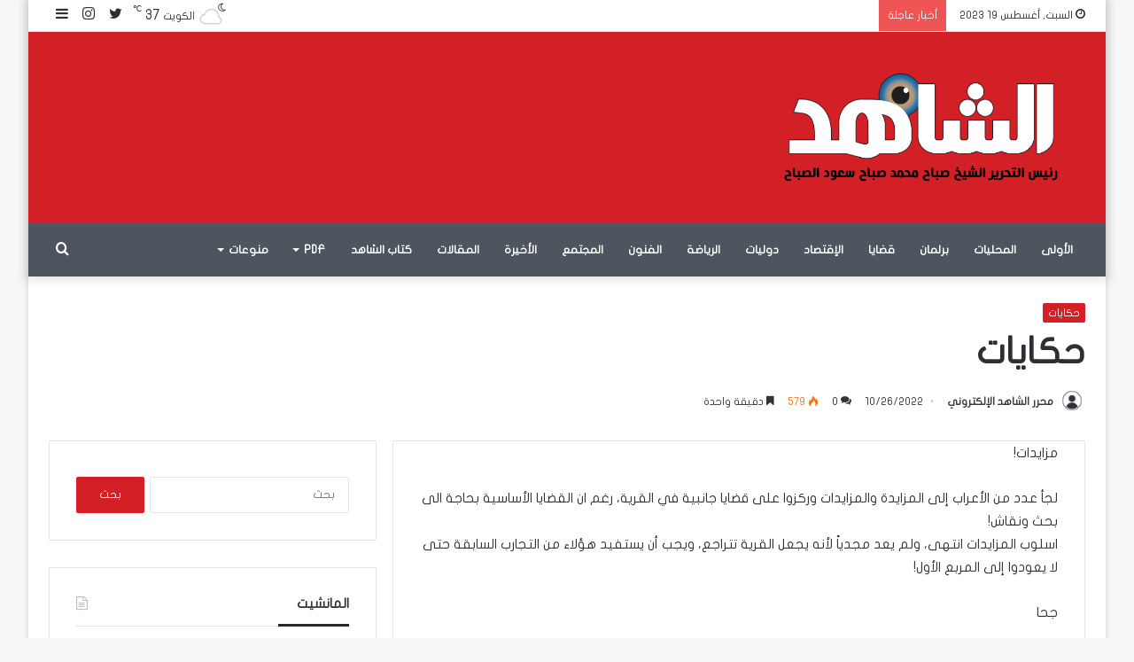

--- FILE ---
content_type: text/html; charset=utf-8
request_url: https://alshahedkw.com/345278
body_size: 17568
content:

<!DOCTYPE html>
<html dir="rtl" lang="ar" class="" data-skin="light">
<head>
    <meta charset="UTF-8" />
    <meta name="viewport" content="width=device-width, initial-scale=1.0" />
    <base href="/" />
    <link rel="profile" href="http://gmpg.org/xfn/11" />
    <script type="text/javascript">try { if ("undefined" != typeof localStorage) { var tieSkin = localStorage.getItem("tie-skin"), html = document.getElementsByTagName("html")[0].classList, htmlSkin = "light"; if (html.contains("dark-skin") && (htmlSkin = "dark"), null != tieSkin && tieSkin != htmlSkin) { html.add("tie-skin-inverted"); var tieSkinInverted = !0 } "dark" == tieSkin ? html.add("dark-skin") : "light" == tieSkin && html.remove("dark-skin") } } catch (t) { console.log(t) }</script>
    <link rel="dns-prefetch" href="//www.fontstatic.com" />
    <link rel="dns-prefetch" href="//s.w.org" />
    <link rel="alternate" type="application/rss+xml" title="جريدة الشاهد &laquo; الخلاصة"
          href="http://alshahedkw.com/feed" />
    <link rel="alternate" type="application/rss+xml" title="جريدة الشاهد &laquo; خلاصة التعليقات"
          href="http://alshahedkw.com/comments/feed" />
    <link rel="alternate" type="application/rss+xml"
          title="جريدة الشاهد"
          href="http://alshahedkw.com/352466/feed" />
    <script type="text/javascript">
        window._wpemojiSettings = { "baseUrl": "https:\/\/s.w.org\/images\/core\/emoji\/13.0.0\/72x72\/", "ext": ".png", "svgUrl": "https:\/\/s.w.org\/images\/core\/emoji\/13.0.0\/svg\/", "svgExt": ".svg", "source": { "concatemoji": "https:\/\/localhost:7292\/assets\/wp-includes\/js\/wp-emoji-release.min.js?ver=5.5.12" } };
        !function (e, a, t) { var n, r, o, i = a.createElement("canvas"), p = i.getContext && i.getContext("2d"); function s(e, t) { var a = String.fromCharCode; p.clearRect(0, 0, i.width, i.height), p.fillText(a.apply(this, e), 0, 0); e = i.toDataURL(); return p.clearRect(0, 0, i.width, i.height), p.fillText(a.apply(this, t), 0, 0), e === i.toDataURL() } function c(e) { var t = a.createElement("script"); t.src = e, t.defer = t.type = "text/javascript", a.getElementsByTagName("head")[0].appendChild(t) } for (o = Array("flag", "emoji"), t.supports = { everything: !0, everythingExceptFlag: !0 }, r = 0; r < o.length; r++)t.supports[o[r]] = function (e) { if (!p || !p.fillText) return !1; switch (p.textBaseline = "top", p.font = "600 32px Arial", e) { case "flag": return s([127987, 65039, 8205, 9895, 65039], [127987, 65039, 8203, 9895, 65039]) ? !1 : !s([55356, 56826, 55356, 56819], [55356, 56826, 8203, 55356, 56819]) && !s([55356, 57332, 56128, 56423, 56128, 56418, 56128, 56421, 56128, 56430, 56128, 56423, 56128, 56447], [55356, 57332, 8203, 56128, 56423, 8203, 56128, 56418, 8203, 56128, 56421, 8203, 56128, 56430, 8203, 56128, 56423, 8203, 56128, 56447]); case "emoji": return !s([55357, 56424, 8205, 55356, 57212], [55357, 56424, 8203, 55356, 57212]) }return !1 }(o[r]), t.supports.everything = t.supports.everything && t.supports[o[r]], "flag" !== o[r] && (t.supports.everythingExceptFlag = t.supports.everythingExceptFlag && t.supports[o[r]]); t.supports.everythingExceptFlag = t.supports.everythingExceptFlag && !t.supports.flag, t.DOMReady = !1, t.readyCallback = function () { t.DOMReady = !0 }, t.supports.everything || (n = function () { t.readyCallback() }, a.addEventListener ? (a.addEventListener("DOMContentLoaded", n, !1), e.addEventListener("load", n, !1)) : (e.attachEvent("onload", n), a.attachEvent("onreadystatechange", function () { "complete" === a.readyState && t.readyCallback() })), (n = t.source || {}).concatemoji ? c(n.concatemoji) : n.wpemoji && n.twemoji && (c(n.twemoji), c(n.wpemoji))) }(window, document, window._wpemojiSettings);
    </script>
    <style type="text/css">
        img.wp-smiley,
        img.emoji {
            display: inline !important;
            border: none !important;
            box-shadow: none !important;
            height: 1em !important;
            width: 1em !important;
            margin: 0 .07em !important;
            vertical-align: -0.1em !important;
            background: none !important;
            padding: 0 !important;
        }
    </style>
    <link rel="stylesheet" id="wp-block-library-rtl-css"
          href="assets/wp-includes/css/dist/block-library/style-rtl.min.css?ver=5.5.12" type="text/css"
          media="all" />
    <style id="wp-block-library-inline-css" type="text/css">
        .has-text-align-justify {
            text-align: justify;
        }
    </style>
    <link rel="stylesheet" id="wp-block-library-theme-rtl-css"
          href="assets/wp-includes/css/dist/block-library/theme-rtl.min.css?ver=5.5.12" type="text/css"
          media="all" />
    <link rel="stylesheet" id="upw_theme_standard-css"
          href="assets/wp-content/plugins/ultimate-posts-widget/css/upw-theme-standard.min.css?ver=5.5.12"
          type="text/css" media="all" />
    <link rel="stylesheet" id="tie-css-base-css"
          href="assets/css/base.min.css?ver=5.0.7" type="text/css"
          media="all" />
    <link rel="stylesheet" id="tie-css-styles-css"
          href="assets/css/style.min.css?ver=5.0.7" type="text/css"
          media="all" />
    <link rel="stylesheet" id="tie-css-widgets-css"
          href="assets/css/widgets.min.css?ver=5.0.7" type="text/css"
          media="all" />
    <link rel="stylesheet" id="tie-css-helpers-css"
          href="assets/css/helpers.min.css?ver=5.0.7" type="text/css"
          media="all" />
    <link rel="stylesheet" id="tie-fontawesome5-css"
          href="assets/css/fontawesome.css?ver=5.0.7" type="text/css"
          media="all" />
    <link rel="stylesheet" id="tie-css-ilightbox-css"
          href="assets/ilightbox/dark-skin/skin.css?ver=5.0.7"
          type="text/css" media="all" />
    <link rel="stylesheet" id="tie-css-shortcodes-css"
          href="assets/css/plugins/shortcodes.min.css?ver=5.0.7"
          type="text/css" media="all" />
    <link rel="stylesheet" id="tie-css-single-css"
          href="assets/css/single.min.css?ver=5.0.7" type="text/css"
          media="all" />
    <link rel="stylesheet" id="tie-css-print-css"
          href="assets/css/print.css?ver=5.0.7" type="text/css"
          media="print" />
    <link rel="stylesheet" id="tie-theme-child-css-css"
          href="assets/wp-content/themes/jannah-child/style.css?ver=5.5.12" type="text/css" media="all" />
    <link rel="stylesheet" id="tie-theme-rtl-css-css"
          href="assets/rtl.css?ver=5.5.12" type="text/css" media="all" />
    <link rel="stylesheet" id="tie-main-rtl-css"
          href="assets/css/main.css" type="text/css" media="all" />

    <script type="text/javascript" src="assets/wp-includes/js/jquery/jquery.js?ver=1.12.4-wp"
            id="jquery-core-js"></script>

    <link rel="alternate" type="application/json" href="http://alshahedkw.com/wp-json/wp/v2/posts/352466" />
    <link rel="EditURI" type="application/rsd+xml" title="RSD" href="http://alshahedkw.com/xmlrpc.php?rsd" />
    <link rel="wlwmanifest" type="application/wlwmanifest+xml"
          href="assets/wp-includes/wlwmanifest.xml" />
    <meta name="generator" content="WordPress 5.5.12" />
    <link rel="canonical" href="http://alshahedkw.com/352466" />
    <link rel="shortlink" href="http://alshahedkw.com/?p=352466" />
    <style type="text/css">
        img#wpstats {
            display: none
        }
    </style>
    <meta http-equiv="X-UA-Compatible" content="IE=edge">

    <meta name="theme-color" content="#D32027" />
    <meta name="viewport" content="width=device-width, initial-scale=1.0" />

    <link rel="icon" href="http://alshahedkw.com/wp-content/uploads/2020/03/cropped-favicon-1-32x32.png"
          sizes="32x32" />
    <link rel="icon" href="http://alshahedkw.com/wp-content/uploads/2020/03/cropped-favicon-1-192x192.png"
          sizes="192x192" />
    <link rel="apple-touch-icon"
          href="http://alshahedkw.com/wp-content/uploads/2020/03/cropped-favicon-1-180x180.png" />
    <meta name="msapplication-TileImage"
          content="http://alshahedkw.com/wp-content/uploads/2020/03/cropped-favicon-1-270x270.png" />

    <!--Blazor:{"sequence":0,"type":"server","prerenderId":"68802a81fd714bcd92fe799dd6f85a25","descriptor":"CfDJ8MODrdDeM2pIvkih4NUZ/\u002BexvG05YyBPFd2tmW0S5U9EKt1vOZzPJVxZxSYHd2f03WHRNXtzybMdS5\u002BCPvYmVV29lY9y1NghuJGGt078UrFiE\u002BQ4lUnGyGWqW\u002BqmYUlvyLKjacRr3iDP2W3E9eJLv6tzMUXDg3E9UYilKZspG5cLo\u002B6Pt2yYDsAB\u002ByYWlMJuVmNkCeXJAG5LSWcc3jOkMTu/ZPrDqgEtTttsjIBPM5WLTo6JxhVYkf302eo75v6EFhr0QeiMkvX0AQip7Vuwhwu6oNUfmodKdz\u002B6bXGKmindMl4iTWB0KqVOMLD1t4PSehUUAfJjRKXOBk9zR3J9EGUriofVJPsB7JZg7z21dRcQ2Hy4SwErjLZRs22GQbM4uFui4eF6vDQeWhDmJkp1mycoamIWNa0I0OosjeCOpp1c"}--><!--Blazor:{"prerenderId":"68802a81fd714bcd92fe799dd6f85a25"}-->
<script type="text/javascript">!function(T,l,y){var S=T.location,k="script",D="instrumentationKey",C="ingestionendpoint",I="disableExceptionTracking",E="ai.device.",b="toLowerCase",w="crossOrigin",N="POST",e="appInsightsSDK",t=y.name||"appInsights";(y.name||T[e])&&(T[e]=t);var n=T[t]||function(d){var g=!1,f=!1,m={initialize:!0,queue:[],sv:"5",version:2,config:d};function v(e,t){var n={},a="Browser";return n[E+"id"]=a[b](),n[E+"type"]=a,n["ai.operation.name"]=S&&S.pathname||"_unknown_",n["ai.internal.sdkVersion"]="javascript:snippet_"+(m.sv||m.version),{time:function(){var e=new Date;function t(e){var t=""+e;return 1===t.length&&(t="0"+t),t}return e.getUTCFullYear()+"-"+t(1+e.getUTCMonth())+"-"+t(e.getUTCDate())+"T"+t(e.getUTCHours())+":"+t(e.getUTCMinutes())+":"+t(e.getUTCSeconds())+"."+((e.getUTCMilliseconds()/1e3).toFixed(3)+"").slice(2,5)+"Z"}(),iKey:e,name:"Microsoft.ApplicationInsights."+e.replace(/-/g,"")+"."+t,sampleRate:100,tags:n,data:{baseData:{ver:2}}}}var h=d.url||y.src;if(h){function a(e){var t,n,a,i,r,o,s,c,u,p,l;g=!0,m.queue=[],f||(f=!0,t=h,s=function(){var e={},t=d.connectionString;if(t)for(var n=t.split(";"),a=0;a<n.length;a++){var i=n[a].split("=");2===i.length&&(e[i[0][b]()]=i[1])}if(!e[C]){var r=e.endpointsuffix,o=r?e.location:null;e[C]="https://"+(o?o+".":"")+"dc."+(r||"services.visualstudio.com")}return e}(),c=s[D]||d[D]||"",u=s[C],p=u?u+"/v2/track":d.endpointUrl,(l=[]).push((n="SDK LOAD Failure: Failed to load Application Insights SDK script (See stack for details)",a=t,i=p,(o=(r=v(c,"Exception")).data).baseType="ExceptionData",o.baseData.exceptions=[{typeName:"SDKLoadFailed",message:n.replace(/\./g,"-"),hasFullStack:!1,stack:n+"\nSnippet failed to load ["+a+"] -- Telemetry is disabled\nHelp Link: https://go.microsoft.com/fwlink/?linkid=2128109\nHost: "+(S&&S.pathname||"_unknown_")+"\nEndpoint: "+i,parsedStack:[]}],r)),l.push(function(e,t,n,a){var i=v(c,"Message"),r=i.data;r.baseType="MessageData";var o=r.baseData;return o.message='AI (Internal): 99 message:"'+("SDK LOAD Failure: Failed to load Application Insights SDK script (See stack for details) ("+n+")").replace(/\"/g,"")+'"',o.properties={endpoint:a},i}(0,0,t,p)),function(e,t){if(JSON){var n=T.fetch;if(n&&!y.useXhr)n(t,{method:N,body:JSON.stringify(e),mode:"cors"});else if(XMLHttpRequest){var a=new XMLHttpRequest;a.open(N,t),a.setRequestHeader("Content-type","application/json"),a.send(JSON.stringify(e))}}}(l,p))}function i(e,t){f||setTimeout(function(){!t&&m.core||a()},500)}var e=function(){var n=l.createElement(k);n.src=h;var e=y[w];return!e&&""!==e||"undefined"==n[w]||(n[w]=e),n.onload=i,n.onerror=a,n.onreadystatechange=function(e,t){"loaded"!==n.readyState&&"complete"!==n.readyState||i(0,t)},n}();y.ld<0?l.getElementsByTagName("head")[0].appendChild(e):setTimeout(function(){l.getElementsByTagName(k)[0].parentNode.appendChild(e)},y.ld||0)}try{m.cookie=l.cookie}catch(p){}function t(e){for(;e.length;)!function(t){m[t]=function(){var e=arguments;g||m.queue.push(function(){m[t].apply(m,e)})}}(e.pop())}var n="track",r="TrackPage",o="TrackEvent";t([n+"Event",n+"PageView",n+"Exception",n+"Trace",n+"DependencyData",n+"Metric",n+"PageViewPerformance","start"+r,"stop"+r,"start"+o,"stop"+o,"addTelemetryInitializer","setAuthenticatedUserContext","clearAuthenticatedUserContext","flush"]),m.SeverityLevel={Verbose:0,Information:1,Warning:2,Error:3,Critical:4};var s=(d.extensionConfig||{}).ApplicationInsightsAnalytics||{};if(!0!==d[I]&&!0!==s[I]){var c="onerror";t(["_"+c]);var u=T[c];T[c]=function(e,t,n,a,i){var r=u&&u(e,t,n,a,i);return!0!==r&&m["_"+c]({message:e,url:t,lineNumber:n,columnNumber:a,error:i}),r},d.autoExceptionInstrumented=!0}return m}(y.cfg);function a(){y.onInit&&y.onInit(n)}(T[t]=n).queue&&0===n.queue.length?(n.queue.push(a),n.trackPageView({})):a()}(window,document,{
src: "https://js.monitor.azure.com/scripts/b/ai.2.min.js", // The SDK URL Source
crossOrigin: "anonymous", 
cfg: { // Application Insights Configuration
    connectionString: 'InstrumentationKey=60da1c19-efaf-4ed2-b596-baa23f17b7cb;IngestionEndpoint=https://eastus-8.in.applicationinsights.azure.com/;LiveEndpoint=https://eastus.livediagnostics.monitor.azure.com/'
}});</script></head>
<body id="tie-body" class="rtl post-template-default single single-post postid-352466 single-format-standard boxed-layout wrapper-has-shadow block-head-3 magazine1 is-thumb-overlay-disabled is-desktop is-header-layout-3 has-header-ad sidebar-left has-sidebar post-layout-3 wide-title-narrow-media is-standard-format has-mobile-share post-has-toggle hide_banner_header hide_banner_top hide_banner_below_header hide_banner_bottom hide_breaking_news hide_breadcrumbs hide_read_more_buttons">

    <!--Blazor:{"sequence":1,"type":"server","descriptor":"CfDJ8MODrdDeM2pIvkih4NUZ/\u002BeQ6sBcUYgVAaESGMIc2JNKbB6doGrHvsxRQL5LRYsO633KAoxmc7qMdhJzJeM3jya8PxYZWmPjF1NGJZOKU4QGEWzPz5ahCWPxinocvLQpRTGMogqkWl1HYSYVobaecMJluNXAFIs4OpEcieIPXzp1pT/aQlrbm3m/8WMpvE385nEejRRS0y\u002BR9ns5J3zbqCcXLYeG1Q3RMX0ui0MtNzt1uFvW3hAVR88tF77NdYmldtPgqSnZAfN3Ok9MyaG\u002BEWVxmQvSQ/E7N6B1lx8oCOwBsdcw9IYTcK/4NTDvOc9ai7qNFKR9\u002BnxlAy9o6h/qoW0kqcuImxUMOSM/Cg7NQfpo"}-->

    <div id="blazor-error-ui">
        
            An error has occurred. This application may no longer respond until reloaded.
        
        
        <a href="" class="reload">Reload</a>
        <a class="dismiss">🗙</a>
    </div>

    <!-- Blazor overlay -->
    <div id="components-reconnect-modal"></div>

    <script src="_framework/blazor.server.js"></script>
    <script type="text/javascript" id="tie-scripts-js-extra">
        /* <![CDATA[ */
        var tie = { "is_rtl": "1", "ajaxurl": "http:\/\/alshahedkw.com\/wp-admin\/admin-ajax.php", "is_taqyeem_active": "", "is_sticky_video": "1", "mobile_menu_top": "", "mobile_menu_active": "area_2", "mobile_menu_parent": "true", "lightbox_all": "true", "lightbox_gallery": "true", "lightbox_skin": "dark", "lightbox_thumb": "vertical", "lightbox_arrows": "true", "is_singular": "1", "autoload_posts": "", "reading_indicator": "true", "lazyload": "", "select_share": "", "select_share_twitter": "true", "select_share_facebook": "", "select_share_linkedin": "", "select_share_email": "", "facebook_app_id": "5303202981", "twitter_username": "", "responsive_tables": "true", "ad_blocker_detector": "", "sticky_behavior": "default", "sticky_desktop": "true", "sticky_mobile": "true", "sticky_mobile_behavior": "default", "ajax_loader": "<div class=\"loader-overlay\"><div class=\"spinner-circle\"><\/div><\/div>", "type_to_search": "", "lang_no_results": "\u0644\u0645 \u064a\u062a\u0645 \u0627\u0644\u0639\u062b\u0648\u0631 \u0639\u0644\u0649 \u0634\u064a\u0621", "sticky_share_mobile": "true", "sticky_share_post": "" };
        /* ]]> */
    </script>
    <script type="text/javascript"
            src="assets/js/scripts.min.js?ver=5.0.7"
            id="tie-scripts-js"></script>
    <script type="text/javascript"
            src="assets/ilightbox/lightbox.js?ver=5.0.7"
            id="tie-js-ilightbox-js"></script>
    <script type="text/javascript"
            src="assets/js/sliders.min.js?ver=5.0.7"
            id="tie-js-sliders-js"></script>
    <script type="text/javascript"
            src="assets/js/shortcodes.js?ver=5.0.7"
            id="tie-js-shortcodes-js"></script>
    <script type="text/javascript"
            src="assets/js/desktop.min.js?ver=5.0.7"
            id="tie-js-desktop-js"></script>
    <script type="text/javascript"
            src="assets/js/live-search.js?ver=5.0.7"
            id="tie-js-livesearch-js"></script>
    <script type="text/javascript"
            src="assets/js/single.min.js?ver=5.0.7"
            id="tie-js-single-js"></script>
    <script type="text/javascript" src="assets/wp-includes/js/comment-reply.min.js?ver=5.5.12"
            id="comment-reply-js"></script>
    <script type="text/javascript" src="assets/wp-includes/js/wp-embed.min.js?ver=5.5.12"
            id="wp-embed-js"></script>
    <script type="text/javascript" src="assets/js/br-news.js?ver=5.0.7"
            id="tie-js-breaking-js"></script>
    <script type="text/javascript" src="https://stats.wp.com/e-202333.js" async="async" defer="defer"></script>
    <script type="text/javascript">
        _stq = window._stq || [];
        _stq.push(["view", { v: "ext", j: "1:9.1.2", blog: "183275737", post: "352466", tz: "3", srv: "alshahedkw.com" }]);
        _stq.push(["clickTrackerInit", "183275737", "352466"]);
    </script>
</body>
</html>


--- FILE ---
content_type: text/css
request_url: https://alshahedkw.com/assets/css/main.css
body_size: 19859
content:
body {
    font-family: flat-jooza;
}

.brand-title,
a:hover,
.tie-popup-search-submit,
#logo.text-logo a,
.theme-header nav .components #search-submit:hover,
.theme-header .header-nav .components>li:hover>a,
.theme-header .header-nav .components li a:hover,
.main-menu ul.cats-vertical li a.is-active,
.main-menu ul.cats-vertical li a:hover,
.main-nav li.mega-menu .post-meta a:hover,
.main-nav li.mega-menu .post-box-title a:hover,
.search-in-main-nav.autocomplete-suggestions a:hover,
#main-nav .menu ul li:hover>a,
#main-nav .menu ul li.current-menu-item:not(.mega-link-column)>a,
.top-nav .menu li:hover>a,
.top-nav .menu>.tie-current-menu>a,
.search-in-top-nav.autocomplete-suggestions .post-title a:hover,
div.mag-box .mag-box-options .mag-box-filter-links a.active,
.mag-box-filter-links .flexMenu-viewMore:hover>a,
.stars-rating-active,
body .tabs.tabs .active>a,
.video-play-icon,
.spinner-circle:after,
#go-to-content:hover,
.comment-list .comment-author .fn,
.commentlist .comment-author .fn,
blockquote::before,
blockquote cite,
blockquote.quote-simple p,
.multiple-post-pages a:hover,
#story-index li .is-current,
.latest-tweets-widget .twitter-icon-wrap span,
.wide-slider-nav-wrapper .slide,
.wide-next-prev-slider-wrapper .tie-slider-nav li:hover span,
.review-final-score h3,
#mobile-menu-icon:hover .menu-text,
.entry a,
.entry .post-bottom-meta a:hover,
.comment-list .comment-content a,
q a,
blockquote a,
.widget.tie-weather-widget .icon-basecloud-bg:after,
.site-footer a:hover,
.site-footer .stars-rating-active,
.site-footer .twitter-icon-wrap span,
.site-info a:hover {
    color: #D32027;
}

#instagram-link a:hover {
    color: #D32027 !important;
    border-color: #D32027 !important;
}

[type='submit'],
.button,
.generic-button a,
.generic-button button,
.theme-header .header-nav .comp-sub-menu a.button.guest-btn:hover,
.theme-header .header-nav .comp-sub-menu a.checkout-button,
nav.main-nav .menu>li.tie-current-menu>a,
nav.main-nav .menu>li:hover>a,
.main-menu .mega-links-head:after,
.main-nav .mega-menu.mega-cat .cats-horizontal li a.is-active,
#mobile-menu-icon:hover .nav-icon,
#mobile-menu-icon:hover .nav-icon:before,
#mobile-menu-icon:hover .nav-icon:after,
.search-in-main-nav.autocomplete-suggestions a.button,
.search-in-top-nav.autocomplete-suggestions a.button,
.spinner>div,
.post-cat,
.pages-numbers li.current span,
.multiple-post-pages>span,
#tie-wrapper .mejs-container .mejs-controls,
.mag-box-filter-links a:hover,
.slider-arrow-nav a:not(.pagination-disabled):hover,
.comment-list .reply a:hover,
.commentlist .reply a:hover,
#reading-position-indicator,
#story-index-icon,
.videos-block .playlist-title,
.review-percentage .review-item span span,
.tie-slick-dots li.slick-active button,
.tie-slick-dots li button:hover,
.digital-rating-static,
.timeline-widget li a:hover .date:before,
#wp-calendar #today,
.posts-list-counter li:before,
.cat-counter a+span,
.tie-slider-nav li span:hover,
.fullwidth-area .widget_tag_cloud .tagcloud a:hover,
.magazine2:not(.block-head-4) .dark-widgetized-area ul.tabs a:hover,
.magazine2:not(.block-head-4) .dark-widgetized-area ul.tabs .active a,
.magazine1 .dark-widgetized-area ul.tabs a:hover,
.magazine1 .dark-widgetized-area ul.tabs .active a,
.block-head-4.magazine2 .dark-widgetized-area .tabs.tabs .active a,
.block-head-4.magazine2 .dark-widgetized-area .tabs>.active a:before,
.block-head-4.magazine2 .dark-widgetized-area .tabs>.active a:after,
.demo_store,
.demo #logo:after,
.demo #sticky-logo:after,
.widget.tie-weather-widget,
span.video-close-btn:hover,
#go-to-top,
.latest-tweets-widget .slider-links .button:not(:hover) {
    background-color: #D32027;
    color: #FFFFFF;
}

.tie-weather-widget .widget-title .the-subtitle,
.block-head-4.magazine2 #footer .tabs .active a:hover {
    color: #FFFFFF;
}

pre,
code,
.pages-numbers li.current span,
.theme-header .header-nav .comp-sub-menu a.button.guest-btn:hover,
.multiple-post-pages>span,
.post-content-slideshow .tie-slider-nav li span:hover,
#tie-body .tie-slider-nav li>span:hover,
.slider-arrow-nav a:not(.pagination-disabled):hover,
.main-nav .mega-menu.mega-cat .cats-horizontal li a.is-active,
.main-nav .mega-menu.mega-cat .cats-horizontal li a:hover,
.main-menu .menu>li>.menu-sub-content {
    border-color: #D32027;
}

.main-menu .menu>li.tie-current-menu {
    border-bottom-color: #D32027;
}

.top-nav .menu li.tie-current-menu>a:before,
.top-nav .menu li.menu-item-has-children:hover>a:before {
    border-top-color: #D32027;
}

.main-nav .main-menu .menu>li.tie-current-menu>a:before,
.main-nav .main-menu .menu>li:hover>a:before {
    border-top-color: #FFFFFF;
}

header.main-nav-light .main-nav .menu-item-has-children li:hover>a:before,
header.main-nav-light .main-nav .mega-menu li:hover>a:before {
    border-left-color: #D32027;
}

.rtl header.main-nav-light .main-nav .menu-item-has-children li:hover>a:before,
.rtl header.main-nav-light .main-nav .mega-menu li:hover>a:before {
    border-right-color: #D32027;
    border-left-color: transparent;
}

.top-nav ul.menu li .menu-item-has-children:hover>a:before {
    border-top-color: transparent;
    border-left-color: #D32027;
}

.rtl .top-nav ul.menu li .menu-item-has-children:hover>a:before {
    border-left-color: transparent;
    border-right-color: #D32027;
}

::-moz-selection {
    background-color: #D32027;
    color: #FFFFFF;
}

::selection {
    background-color: #D32027;
    color: #FFFFFF;
}

circle.circle_bar {
    stroke: #D32027;
}

#reading-position-indicator {
    box-shadow: 0 0 10px rgba(211, 32, 39, 0.7);
}

#logo.text-logo a:hover,
.entry a:hover,
.comment-list .comment-content a:hover,
.block-head-4.magazine2 .site-footer .tabs li a:hover,
q a:hover,
blockquote a:hover {
    color: #a10000;
}

.button:hover,
input[type='submit']:hover,
.generic-button a:hover,
.generic-button button:hover,
a.post-cat:hover,
.site-footer .button:hover,
.site-footer [type='submit']:hover,
.search-in-main-nav.autocomplete-suggestions a.button:hover,
.search-in-top-nav.autocomplete-suggestions a.button:hover,
.theme-header .header-nav .comp-sub-menu a.checkout-button:hover {
    background-color: #a10000;
    color: #FFFFFF;
}

.theme-header .header-nav .comp-sub-menu a.checkout-button:not(:hover),
.entry a.button {
    color: #FFFFFF;
}

#story-index.is-compact .story-index-content {
    background-color: #D32027;
}

#story-index.is-compact .story-index-content a,
#story-index.is-compact .story-index-content .is-current {
    color: #FFFFFF;
}

#tie-body .mag-box-title h3 a,
#tie-body .block-more-button {
    color: #D32027;
}

#tie-body .mag-box-title h3 a:hover,
#tie-body .block-more-button:hover {
    color: #a10000;
}

#tie-body .mag-box-title {
    color: #D32027;
}

#tie-body .mag-box-title:after,
#tie-body #footer .widget-title:after {
    background-color: #D32027;
}

.brand-title,
a:hover,
.tie-popup-search-submit,
#logo.text-logo a,
.theme-header nav .components #search-submit:hover,
.theme-header .header-nav .components>li:hover>a,
.theme-header .header-nav .components li a:hover,
.main-menu ul.cats-vertical li a.is-active,
.main-menu ul.cats-vertical li a:hover,
.main-nav li.mega-menu .post-meta a:hover,
.main-nav li.mega-menu .post-box-title a:hover,
.search-in-main-nav.autocomplete-suggestions a:hover,
#main-nav .menu ul li:hover>a,
#main-nav .menu ul li.current-menu-item:not(.mega-link-column)>a,
.top-nav .menu li:hover>a,
.top-nav .menu>.tie-current-menu>a,
.search-in-top-nav.autocomplete-suggestions .post-title a:hover,
div.mag-box .mag-box-options .mag-box-filter-links a.active,
.mag-box-filter-links .flexMenu-viewMore:hover>a,
.stars-rating-active,
body .tabs.tabs .active>a,
.video-play-icon,
.spinner-circle:after,
#go-to-content:hover,
.comment-list .comment-author .fn,
.commentlist .comment-author .fn,
blockquote::before,
blockquote cite,
blockquote.quote-simple p,
.multiple-post-pages a:hover,
#story-index li .is-current,
.latest-tweets-widget .twitter-icon-wrap span,
.wide-slider-nav-wrapper .slide,
.wide-next-prev-slider-wrapper .tie-slider-nav li:hover span,
.review-final-score h3,
#mobile-menu-icon:hover .menu-text,
.entry a,
.entry .post-bottom-meta a:hover,
.comment-list .comment-content a,
q a,
blockquote a,
.widget.tie-weather-widget .icon-basecloud-bg:after,
.site-footer a:hover,
.site-footer .stars-rating-active,
.site-footer .twitter-icon-wrap span,
.site-info a:hover {
    color: #D32027;
}

#instagram-link a:hover {
    color: #D32027 !important;
    border-color: #D32027 !important;
}

[type='submit'],
.button,
.generic-button a,
.generic-button button,
.theme-header .header-nav .comp-sub-menu a.button.guest-btn:hover,
.theme-header .header-nav .comp-sub-menu a.checkout-button,
nav.main-nav .menu>li.tie-current-menu>a,
nav.main-nav .menu>li:hover>a,
.main-menu .mega-links-head:after,
.main-nav .mega-menu.mega-cat .cats-horizontal li a.is-active,
#mobile-menu-icon:hover .nav-icon,
#mobile-menu-icon:hover .nav-icon:before,
#mobile-menu-icon:hover .nav-icon:after,
.search-in-main-nav.autocomplete-suggestions a.button,
.search-in-top-nav.autocomplete-suggestions a.button,
.spinner>div,
.post-cat,
.pages-numbers li.current span,
.multiple-post-pages>span,
#tie-wrapper .mejs-container .mejs-controls,
.mag-box-filter-links a:hover,
.slider-arrow-nav a:not(.pagination-disabled):hover,
.comment-list .reply a:hover,
.commentlist .reply a:hover,
#reading-position-indicator,
#story-index-icon,
.videos-block .playlist-title,
.review-percentage .review-item span span,
.tie-slick-dots li.slick-active button,
.tie-slick-dots li button:hover,
.digital-rating-static,
.timeline-widget li a:hover .date:before,
#wp-calendar #today,
.posts-list-counter li:before,
.cat-counter a+span,
.tie-slider-nav li span:hover,
.fullwidth-area .widget_tag_cloud .tagcloud a:hover,
.magazine2:not(.block-head-4) .dark-widgetized-area ul.tabs a:hover,
.magazine2:not(.block-head-4) .dark-widgetized-area ul.tabs .active a,
.magazine1 .dark-widgetized-area ul.tabs a:hover,
.magazine1 .dark-widgetized-area ul.tabs .active a,
.block-head-4.magazine2 .dark-widgetized-area .tabs.tabs .active a,
.block-head-4.magazine2 .dark-widgetized-area .tabs>.active a:before,
.block-head-4.magazine2 .dark-widgetized-area .tabs>.active a:after,
.demo_store,
.demo #logo:after,
.demo #sticky-logo:after,
.widget.tie-weather-widget,
span.video-close-btn:hover,
#go-to-top,
.latest-tweets-widget .slider-links .button:not(:hover) {
    background-color: #D32027;
    color: #FFFFFF;
}

.tie-weather-widget .widget-title .the-subtitle,
.block-head-4.magazine2 #footer .tabs .active a:hover {
    color: #FFFFFF;
}

pre,
code,
.pages-numbers li.current span,
.theme-header .header-nav .comp-sub-menu a.button.guest-btn:hover,
.multiple-post-pages>span,
.post-content-slideshow .tie-slider-nav li span:hover,
#tie-body .tie-slider-nav li>span:hover,
.slider-arrow-nav a:not(.pagination-disabled):hover,
.main-nav .mega-menu.mega-cat .cats-horizontal li a.is-active,
.main-nav .mega-menu.mega-cat .cats-horizontal li a:hover,
.main-menu .menu>li>.menu-sub-content {
    border-color: #D32027;
}

.main-menu .menu>li.tie-current-menu {
    border-bottom-color: #D32027;
}

.top-nav .menu li.tie-current-menu>a:before,
.top-nav .menu li.menu-item-has-children:hover>a:before {
    border-top-color: #D32027;
}

.main-nav .main-menu .menu>li.tie-current-menu>a:before,
.main-nav .main-menu .menu>li:hover>a:before {
    border-top-color: #FFFFFF;
}

header.main-nav-light .main-nav .menu-item-has-children li:hover>a:before,
header.main-nav-light .main-nav .mega-menu li:hover>a:before {
    border-left-color: #D32027;
}

.rtl header.main-nav-light .main-nav .menu-item-has-children li:hover>a:before,
.rtl header.main-nav-light .main-nav .mega-menu li:hover>a:before {
    border-right-color: #D32027;
    border-left-color: transparent;
}

.top-nav ul.menu li .menu-item-has-children:hover>a:before {
    border-top-color: transparent;
    border-left-color: #D32027;
}

.rtl .top-nav ul.menu li .menu-item-has-children:hover>a:before {
    border-left-color: transparent;
    border-right-color: #D32027;
}

::-moz-selection {
    background-color: #D32027;
    color: #FFFFFF;
}

::selection {
    background-color: #D32027;
    color: #FFFFFF;
}

circle.circle_bar {
    stroke: #D32027;
}

#reading-position-indicator {
    box-shadow: 0 0 10px rgba(211, 32, 39, 0.7);
}

#logo.text-logo a:hover,
.entry a:hover,
.comment-list .comment-content a:hover,
.block-head-4.magazine2 .site-footer .tabs li a:hover,
q a:hover,
blockquote a:hover {
    color: #a10000;
}

.button:hover,
input[type='submit']:hover,
.generic-button a:hover,
.generic-button button:hover,
a.post-cat:hover,
.site-footer .button:hover,
.site-footer [type='submit']:hover,
.search-in-main-nav.autocomplete-suggestions a.button:hover,
.search-in-top-nav.autocomplete-suggestions a.button:hover,
.theme-header .header-nav .comp-sub-menu a.checkout-button:hover {
    background-color: #a10000;
    color: #FFFFFF;
}

.theme-header .header-nav .comp-sub-menu a.checkout-button:not(:hover),
.entry a.button {
    color: #FFFFFF;
}

#story-index.is-compact .story-index-content {
    background-color: #D32027;
}

#story-index.is-compact .story-index-content a,
#story-index.is-compact .story-index-content .is-current {
    color: #FFFFFF;
}

#tie-body .mag-box-title h3 a,
#tie-body .block-more-button {
    color: #D32027;
}

#tie-body .mag-box-title h3 a:hover,
#tie-body .block-more-button:hover {
    color: #a10000;
}

#tie-body .mag-box-title {
    color: #D32027;
}

#tie-body .mag-box-title:after,
#tie-body #footer .widget-title:after {
    background-color: #D32027;
}

#main-nav,
#main-nav .menu-sub-content,
#main-nav .comp-sub-menu,
#main-nav .guest-btn:not(:hover),
#main-nav ul.cats-vertical li a.is-active,
#main-nav ul.cats-vertical li a:hover.search-in-main-nav.autocomplete-suggestions {
    background-color: #4d555e;
}

#main-nav {
    border-width: 0;
}

#theme-header #main-nav:not(.fixed-nav) {
    bottom: 0;
}

#main-nav .icon-basecloud-bg:after {
    color: #4d555e;
}

#main-nav *,
.search-in-main-nav.autocomplete-suggestions {
    border-color: rgba(255, 255, 255, 0.07);
}

.main-nav-boxed #main-nav .main-menu-wrapper {
    border-width: 0;
}

#tie-wrapper #theme-header {
    background-color: #D32027;
}

#logo.text-logo a,
#logo.text-logo a:hover {
    color: #FFFFFF;
}

@media (max-width: 991px) {
    #tie-wrapper #theme-header .logo-container.fixed-nav {
        background-color: rgba(211, 32, 39, 0.95);
    }
}

@media (max-width: 991px) {
    #tie-wrapper #theme-header .logo-container {
        background-color: #D32027;
    }
}

.tie-cat-2,
.tie-cat-item-2>span {
    background-color: #e67e22 !important;
    color: #FFFFFF !important;
}

.tie-cat-2:after {
    border-top-color: #e67e22 !important;
}

.tie-cat-2:hover {
    background-color: #c86004 !important;
}

.tie-cat-2:hover:after {
    border-top-color: #c86004 !important;
}

.tie-cat-10,
.tie-cat-item-10>span {
    background-color: #2ecc71 !important;
    color: #FFFFFF !important;
}

.tie-cat-10:after {
    border-top-color: #2ecc71 !important;
}

.tie-cat-10:hover {
    background-color: #10ae53 !important;
}

.tie-cat-10:hover:after {
    border-top-color: #10ae53 !important;
}

.tie-cat-17,
.tie-cat-item-17>span {
    background-color: #34495e !important;
    color: #FFFFFF !important;
}

.tie-cat-17:after {
    border-top-color: #34495e !important;
}

.tie-cat-17:hover {
    background-color: #162b40 !important;
}

.tie-cat-17:hover:after {
    border-top-color: #162b40 !important;
}

.tie-cat-18,
.tie-cat-item-18>span {
    background-color: #795548 !important;
    color: #FFFFFF !important;
}

.tie-cat-18:after {
    border-top-color: #795548 !important;
}

.tie-cat-18:hover {
    background-color: #5b372a !important;
}

.tie-cat-18:hover:after {
    border-top-color: #5b372a !important;
}

.tie-cat-20,
.tie-cat-item-20>span {
    background-color: #4CAF50 !important;
    color: #FFFFFF !important;
}

.tie-cat-20:after {
    border-top-color: #4CAF50 !important;
}

.tie-cat-20:hover {
    background-color: #2e9132 !important;
}

.tie-cat-20:hover:after {
    border-top-color: #2e9132 !important;
}

@media (min-width: 1200px) {
    .container {
        width: auto;
    }
}

.boxed-layout #tie-wrapper,
.boxed-layout .fixed-nav {
    max-width: 1430px;
}

@media (min-width: 1400px) {

    .container,
    .wide-next-prev-slider-wrapper .slider-main-container {
        max-width: 1400px;
    }
}

@font-face {
    font-family: "tiefonticon";
    src: url("../fonts/tielabs-fonticon/tielabs-fonticon.eot");
    src: url("../fonts/tielabs-fonticon/tielabs-fonticon.woff") format("woff");
}

@font-face {
    font-family: 'flat-jooza';
    src: url("../fonts/flat-jooza/flat-jooza-regular.eot");
    src: local('جذور مسطح'), local('flat-jooza'),url("../fonts/flat-jooza/flat-jooza-regular.woff") format('woff');
}

#blazor-error-ui {
    background: lightyellow;
    bottom: 0;
    box-shadow: 0 -1px 2px rgba(0, 0, 0, 0.2);
    display: none;
    left: 0;
    padding: 0.6rem 1.25rem 0.7rem 1.25rem;
    position: fixed;
    width: 100%;
    z-index: 1000;
}

    #blazor-error-ui .dismiss {
        cursor: pointer;
        position: absolute;
        right: 0.75rem;
        top: 0.5rem;
    }

.blazor-error-boundary {
    background: url([data-uri]) no-repeat 1rem/1.8rem, #b32121;
    padding: 1rem 1rem 1rem 3.7rem;
    color: white;
}

    .blazor-error-boundary::after {
        content: "An error has occurred."
    }
